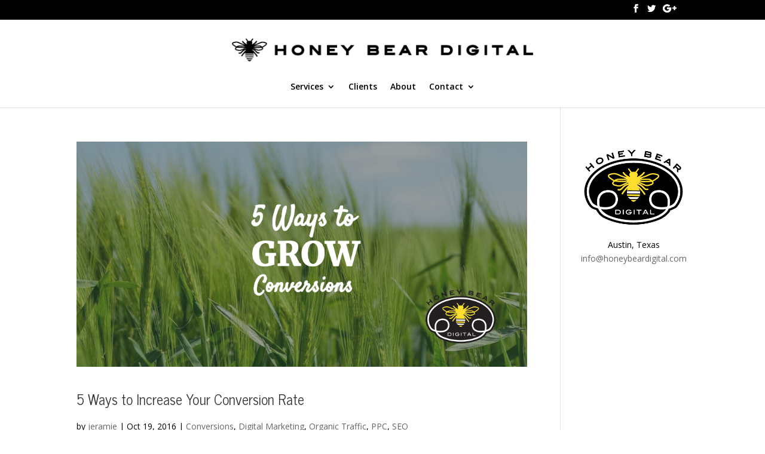

--- FILE ---
content_type: text/html; charset=UTF-8
request_url: https://honeybeardigital.com/author/jeramie/
body_size: 9801
content:
<!DOCTYPE html><html lang="en-US"><head><meta charset="UTF-8" /><meta http-equiv="X-UA-Compatible" content="IE=edge"><link rel="pingback" href="https://honeybeardigital.com/xmlrpc.php" /> <script defer src="[data-uri]"></script> <script defer src="[data-uri]"></script><meta name='robots' content='index, follow, max-image-preview:large, max-snippet:-1, max-video-preview:-1' /><title>jeramie, Author at Honey Bear Digital</title><link rel="canonical" href="https://honeybeardigital.com/author/jeramie/" /> <script type="application/ld+json" class="yoast-schema-graph">{"@context":"https://schema.org","@graph":[{"@type":"ProfilePage","@id":"https://honeybeardigital.com/author/jeramie/","url":"https://honeybeardigital.com/author/jeramie/","name":"jeramie, Author at Honey Bear Digital","isPartOf":{"@id":"https://honeybeardigital.com/#website"},"primaryImageOfPage":{"@id":"https://honeybeardigital.com/author/jeramie/#primaryimage"},"image":{"@id":"https://honeybeardigital.com/author/jeramie/#primaryimage"},"thumbnailUrl":"https://honeybeardigital.com/wp-content/uploads/2016/10/pablo-5.png","breadcrumb":{"@id":"https://honeybeardigital.com/author/jeramie/#breadcrumb"},"inLanguage":"en-US","potentialAction":[{"@type":"ReadAction","target":["https://honeybeardigital.com/author/jeramie/"]}]},{"@type":"ImageObject","inLanguage":"en-US","@id":"https://honeybeardigital.com/author/jeramie/#primaryimage","url":"https://honeybeardigital.com/wp-content/uploads/2016/10/pablo-5.png","contentUrl":"https://honeybeardigital.com/wp-content/uploads/2016/10/pablo-5.png","width":1024,"height":512,"caption":"improve conversion rate"},{"@type":"BreadcrumbList","@id":"https://honeybeardigital.com/author/jeramie/#breadcrumb","itemListElement":[{"@type":"ListItem","position":1,"name":"Home","item":"https://honeybeardigital.com/"},{"@type":"ListItem","position":2,"name":"Archives for jeramie"}]},{"@type":"WebSite","@id":"https://honeybeardigital.com/#website","url":"https://honeybeardigital.com/","name":"Honey Bear Digital","description":"Sweet Solutions! SEO, PPC Ads, Analytics and more","publisher":{"@id":"https://honeybeardigital.com/#organization"},"potentialAction":[{"@type":"SearchAction","target":{"@type":"EntryPoint","urlTemplate":"https://honeybeardigital.com/?s={search_term_string}"},"query-input":"required name=search_term_string"}],"inLanguage":"en-US"},{"@type":"Organization","@id":"https://honeybeardigital.com/#organization","name":"Honey Bear Digital","url":"https://honeybeardigital.com/","logo":{"@type":"ImageObject","inLanguage":"en-US","@id":"https://honeybeardigital.com/#/schema/logo/image/","url":"https://honeybeardigital.com/wp-content/uploads/2016/09/Honey-Bear-Digital-Logo-nose-medium.png","contentUrl":"https://honeybeardigital.com/wp-content/uploads/2016/09/Honey-Bear-Digital-Logo-nose-medium.png","width":261,"height":200,"caption":"Honey Bear Digital"},"image":{"@id":"https://honeybeardigital.com/#/schema/logo/image/"}},{"@type":"Person","@id":"https://honeybeardigital.com/#/schema/person/38d88a6749bd384a1d38c1c2ba3629cd","name":"jeramie","image":{"@type":"ImageObject","inLanguage":"en-US","@id":"https://honeybeardigital.com/#/schema/person/image/","url":"https://secure.gravatar.com/avatar/fc435bbc2bf525f8c10b0f52746be308?s=96&d=mm&r=g","contentUrl":"https://secure.gravatar.com/avatar/fc435bbc2bf525f8c10b0f52746be308?s=96&d=mm&r=g","caption":"jeramie"},"mainEntityOfPage":{"@id":"https://honeybeardigital.com/author/jeramie/"}}]}</script> <link rel='dns-prefetch' href='//fonts.googleapis.com' /><link rel="alternate" type="application/rss+xml" title="Honey Bear Digital &raquo; Feed" href="https://honeybeardigital.com/feed/" /><link rel="alternate" type="application/rss+xml" title="Honey Bear Digital &raquo; Comments Feed" href="https://honeybeardigital.com/comments/feed/" /><link rel="alternate" type="application/rss+xml" title="Honey Bear Digital &raquo; Posts by jeramie Feed" href="https://honeybeardigital.com/author/jeramie/feed/" /> <script defer src="[data-uri]"></script> <meta content="Divi v.3.19.3" name="generator"/><style type="text/css">img.wp-smiley,
img.emoji {
	display: inline !important;
	border: none !important;
	box-shadow: none !important;
	height: 1em !important;
	width: 1em !important;
	margin: 0 0.07em !important;
	vertical-align: -0.1em !important;
	background: none !important;
	padding: 0 !important;
}</style><link rel='stylesheet' id='wp-block-library-css' href='https://honeybeardigital.com/wp-includes/css/dist/block-library/style.min.css?ver=6.2.8' type='text/css' media='all' /><link rel='stylesheet' id='classic-theme-styles-css' href='https://honeybeardigital.com/wp-includes/css/classic-themes.min.css?ver=6.2.8' type='text/css' media='all' /><style id='global-styles-inline-css' type='text/css'>body{--wp--preset--color--black: #000000;--wp--preset--color--cyan-bluish-gray: #abb8c3;--wp--preset--color--white: #ffffff;--wp--preset--color--pale-pink: #f78da7;--wp--preset--color--vivid-red: #cf2e2e;--wp--preset--color--luminous-vivid-orange: #ff6900;--wp--preset--color--luminous-vivid-amber: #fcb900;--wp--preset--color--light-green-cyan: #7bdcb5;--wp--preset--color--vivid-green-cyan: #00d084;--wp--preset--color--pale-cyan-blue: #8ed1fc;--wp--preset--color--vivid-cyan-blue: #0693e3;--wp--preset--color--vivid-purple: #9b51e0;--wp--preset--gradient--vivid-cyan-blue-to-vivid-purple: linear-gradient(135deg,rgba(6,147,227,1) 0%,rgb(155,81,224) 100%);--wp--preset--gradient--light-green-cyan-to-vivid-green-cyan: linear-gradient(135deg,rgb(122,220,180) 0%,rgb(0,208,130) 100%);--wp--preset--gradient--luminous-vivid-amber-to-luminous-vivid-orange: linear-gradient(135deg,rgba(252,185,0,1) 0%,rgba(255,105,0,1) 100%);--wp--preset--gradient--luminous-vivid-orange-to-vivid-red: linear-gradient(135deg,rgba(255,105,0,1) 0%,rgb(207,46,46) 100%);--wp--preset--gradient--very-light-gray-to-cyan-bluish-gray: linear-gradient(135deg,rgb(238,238,238) 0%,rgb(169,184,195) 100%);--wp--preset--gradient--cool-to-warm-spectrum: linear-gradient(135deg,rgb(74,234,220) 0%,rgb(151,120,209) 20%,rgb(207,42,186) 40%,rgb(238,44,130) 60%,rgb(251,105,98) 80%,rgb(254,248,76) 100%);--wp--preset--gradient--blush-light-purple: linear-gradient(135deg,rgb(255,206,236) 0%,rgb(152,150,240) 100%);--wp--preset--gradient--blush-bordeaux: linear-gradient(135deg,rgb(254,205,165) 0%,rgb(254,45,45) 50%,rgb(107,0,62) 100%);--wp--preset--gradient--luminous-dusk: linear-gradient(135deg,rgb(255,203,112) 0%,rgb(199,81,192) 50%,rgb(65,88,208) 100%);--wp--preset--gradient--pale-ocean: linear-gradient(135deg,rgb(255,245,203) 0%,rgb(182,227,212) 50%,rgb(51,167,181) 100%);--wp--preset--gradient--electric-grass: linear-gradient(135deg,rgb(202,248,128) 0%,rgb(113,206,126) 100%);--wp--preset--gradient--midnight: linear-gradient(135deg,rgb(2,3,129) 0%,rgb(40,116,252) 100%);--wp--preset--duotone--dark-grayscale: url('#wp-duotone-dark-grayscale');--wp--preset--duotone--grayscale: url('#wp-duotone-grayscale');--wp--preset--duotone--purple-yellow: url('#wp-duotone-purple-yellow');--wp--preset--duotone--blue-red: url('#wp-duotone-blue-red');--wp--preset--duotone--midnight: url('#wp-duotone-midnight');--wp--preset--duotone--magenta-yellow: url('#wp-duotone-magenta-yellow');--wp--preset--duotone--purple-green: url('#wp-duotone-purple-green');--wp--preset--duotone--blue-orange: url('#wp-duotone-blue-orange');--wp--preset--font-size--small: 13px;--wp--preset--font-size--medium: 20px;--wp--preset--font-size--large: 36px;--wp--preset--font-size--x-large: 42px;--wp--preset--spacing--20: 0.44rem;--wp--preset--spacing--30: 0.67rem;--wp--preset--spacing--40: 1rem;--wp--preset--spacing--50: 1.5rem;--wp--preset--spacing--60: 2.25rem;--wp--preset--spacing--70: 3.38rem;--wp--preset--spacing--80: 5.06rem;--wp--preset--shadow--natural: 6px 6px 9px rgba(0, 0, 0, 0.2);--wp--preset--shadow--deep: 12px 12px 50px rgba(0, 0, 0, 0.4);--wp--preset--shadow--sharp: 6px 6px 0px rgba(0, 0, 0, 0.2);--wp--preset--shadow--outlined: 6px 6px 0px -3px rgba(255, 255, 255, 1), 6px 6px rgba(0, 0, 0, 1);--wp--preset--shadow--crisp: 6px 6px 0px rgba(0, 0, 0, 1);}:where(.is-layout-flex){gap: 0.5em;}body .is-layout-flow > .alignleft{float: left;margin-inline-start: 0;margin-inline-end: 2em;}body .is-layout-flow > .alignright{float: right;margin-inline-start: 2em;margin-inline-end: 0;}body .is-layout-flow > .aligncenter{margin-left: auto !important;margin-right: auto !important;}body .is-layout-constrained > .alignleft{float: left;margin-inline-start: 0;margin-inline-end: 2em;}body .is-layout-constrained > .alignright{float: right;margin-inline-start: 2em;margin-inline-end: 0;}body .is-layout-constrained > .aligncenter{margin-left: auto !important;margin-right: auto !important;}body .is-layout-constrained > :where(:not(.alignleft):not(.alignright):not(.alignfull)){max-width: var(--wp--style--global--content-size);margin-left: auto !important;margin-right: auto !important;}body .is-layout-constrained > .alignwide{max-width: var(--wp--style--global--wide-size);}body .is-layout-flex{display: flex;}body .is-layout-flex{flex-wrap: wrap;align-items: center;}body .is-layout-flex > *{margin: 0;}:where(.wp-block-columns.is-layout-flex){gap: 2em;}.has-black-color{color: var(--wp--preset--color--black) !important;}.has-cyan-bluish-gray-color{color: var(--wp--preset--color--cyan-bluish-gray) !important;}.has-white-color{color: var(--wp--preset--color--white) !important;}.has-pale-pink-color{color: var(--wp--preset--color--pale-pink) !important;}.has-vivid-red-color{color: var(--wp--preset--color--vivid-red) !important;}.has-luminous-vivid-orange-color{color: var(--wp--preset--color--luminous-vivid-orange) !important;}.has-luminous-vivid-amber-color{color: var(--wp--preset--color--luminous-vivid-amber) !important;}.has-light-green-cyan-color{color: var(--wp--preset--color--light-green-cyan) !important;}.has-vivid-green-cyan-color{color: var(--wp--preset--color--vivid-green-cyan) !important;}.has-pale-cyan-blue-color{color: var(--wp--preset--color--pale-cyan-blue) !important;}.has-vivid-cyan-blue-color{color: var(--wp--preset--color--vivid-cyan-blue) !important;}.has-vivid-purple-color{color: var(--wp--preset--color--vivid-purple) !important;}.has-black-background-color{background-color: var(--wp--preset--color--black) !important;}.has-cyan-bluish-gray-background-color{background-color: var(--wp--preset--color--cyan-bluish-gray) !important;}.has-white-background-color{background-color: var(--wp--preset--color--white) !important;}.has-pale-pink-background-color{background-color: var(--wp--preset--color--pale-pink) !important;}.has-vivid-red-background-color{background-color: var(--wp--preset--color--vivid-red) !important;}.has-luminous-vivid-orange-background-color{background-color: var(--wp--preset--color--luminous-vivid-orange) !important;}.has-luminous-vivid-amber-background-color{background-color: var(--wp--preset--color--luminous-vivid-amber) !important;}.has-light-green-cyan-background-color{background-color: var(--wp--preset--color--light-green-cyan) !important;}.has-vivid-green-cyan-background-color{background-color: var(--wp--preset--color--vivid-green-cyan) !important;}.has-pale-cyan-blue-background-color{background-color: var(--wp--preset--color--pale-cyan-blue) !important;}.has-vivid-cyan-blue-background-color{background-color: var(--wp--preset--color--vivid-cyan-blue) !important;}.has-vivid-purple-background-color{background-color: var(--wp--preset--color--vivid-purple) !important;}.has-black-border-color{border-color: var(--wp--preset--color--black) !important;}.has-cyan-bluish-gray-border-color{border-color: var(--wp--preset--color--cyan-bluish-gray) !important;}.has-white-border-color{border-color: var(--wp--preset--color--white) !important;}.has-pale-pink-border-color{border-color: var(--wp--preset--color--pale-pink) !important;}.has-vivid-red-border-color{border-color: var(--wp--preset--color--vivid-red) !important;}.has-luminous-vivid-orange-border-color{border-color: var(--wp--preset--color--luminous-vivid-orange) !important;}.has-luminous-vivid-amber-border-color{border-color: var(--wp--preset--color--luminous-vivid-amber) !important;}.has-light-green-cyan-border-color{border-color: var(--wp--preset--color--light-green-cyan) !important;}.has-vivid-green-cyan-border-color{border-color: var(--wp--preset--color--vivid-green-cyan) !important;}.has-pale-cyan-blue-border-color{border-color: var(--wp--preset--color--pale-cyan-blue) !important;}.has-vivid-cyan-blue-border-color{border-color: var(--wp--preset--color--vivid-cyan-blue) !important;}.has-vivid-purple-border-color{border-color: var(--wp--preset--color--vivid-purple) !important;}.has-vivid-cyan-blue-to-vivid-purple-gradient-background{background: var(--wp--preset--gradient--vivid-cyan-blue-to-vivid-purple) !important;}.has-light-green-cyan-to-vivid-green-cyan-gradient-background{background: var(--wp--preset--gradient--light-green-cyan-to-vivid-green-cyan) !important;}.has-luminous-vivid-amber-to-luminous-vivid-orange-gradient-background{background: var(--wp--preset--gradient--luminous-vivid-amber-to-luminous-vivid-orange) !important;}.has-luminous-vivid-orange-to-vivid-red-gradient-background{background: var(--wp--preset--gradient--luminous-vivid-orange-to-vivid-red) !important;}.has-very-light-gray-to-cyan-bluish-gray-gradient-background{background: var(--wp--preset--gradient--very-light-gray-to-cyan-bluish-gray) !important;}.has-cool-to-warm-spectrum-gradient-background{background: var(--wp--preset--gradient--cool-to-warm-spectrum) !important;}.has-blush-light-purple-gradient-background{background: var(--wp--preset--gradient--blush-light-purple) !important;}.has-blush-bordeaux-gradient-background{background: var(--wp--preset--gradient--blush-bordeaux) !important;}.has-luminous-dusk-gradient-background{background: var(--wp--preset--gradient--luminous-dusk) !important;}.has-pale-ocean-gradient-background{background: var(--wp--preset--gradient--pale-ocean) !important;}.has-electric-grass-gradient-background{background: var(--wp--preset--gradient--electric-grass) !important;}.has-midnight-gradient-background{background: var(--wp--preset--gradient--midnight) !important;}.has-small-font-size{font-size: var(--wp--preset--font-size--small) !important;}.has-medium-font-size{font-size: var(--wp--preset--font-size--medium) !important;}.has-large-font-size{font-size: var(--wp--preset--font-size--large) !important;}.has-x-large-font-size{font-size: var(--wp--preset--font-size--x-large) !important;}
.wp-block-navigation a:where(:not(.wp-element-button)){color: inherit;}
:where(.wp-block-columns.is-layout-flex){gap: 2em;}
.wp-block-pullquote{font-size: 1.5em;line-height: 1.6;}</style><link rel='stylesheet' id='contact-form-7-css' href='https://honeybeardigital.com/wp-content/cache/autoptimize/css/autoptimize_single_0e4a098f3f6e3faede64db8b9da80ba2.css?ver=5.7.6' type='text/css' media='all' /><link rel='stylesheet' id='divi-fonts-css' href='https://fonts.googleapis.com/css?family=Open+Sans:300italic,400italic,600italic,700italic,800italic,400,300,600,700,800&#038;subset=latin,latin-ext' type='text/css' media='all' /><link rel='stylesheet' id='divi-style-css' href='https://honeybeardigital.com/wp-content/cache/autoptimize/css/autoptimize_single_4c378a9d44b55036aaa74b564a1febb9.css?ver=3.19.3' type='text/css' media='all' /><link rel='stylesheet' id='dashicons-css' href='https://honeybeardigital.com/wp-includes/css/dashicons.min.css?ver=6.2.8' type='text/css' media='all' /> <script defer type='text/javascript' src='https://honeybeardigital.com/wp-includes/js/jquery/jquery.min.js?ver=3.6.4' id='jquery-core-js'></script> <script defer type='text/javascript' src='https://honeybeardigital.com/wp-includes/js/jquery/jquery-migrate.min.js?ver=3.4.0' id='jquery-migrate-js'></script> <link rel="https://api.w.org/" href="https://honeybeardigital.com/wp-json/" /><link rel="alternate" type="application/json" href="https://honeybeardigital.com/wp-json/wp/v2/users/1" /><link rel="EditURI" type="application/rsd+xml" title="RSD" href="https://honeybeardigital.com/xmlrpc.php?rsd" /><link rel="wlwmanifest" type="application/wlwmanifest+xml" href="https://honeybeardigital.com/wp-includes/wlwmanifest.xml" /><meta name="generator" content="WordPress 6.2.8" /><link rel="preconnect" href="https://fonts.googleapis.com"><link rel="preconnect" href="https://fonts.gstatic.com"><link href='https://fonts.googleapis.com/css2?display=swap&family=News+Cycle:wght@400;700' rel='stylesheet'><script type="text/javascript">(function(url){
	if(/(?:Chrome\/26\.0\.1410\.63 Safari\/537\.31|WordfenceTestMonBot)/.test(navigator.userAgent)){ return; }
	var addEvent = function(evt, handler) {
		if (window.addEventListener) {
			document.addEventListener(evt, handler, false);
		} else if (window.attachEvent) {
			document.attachEvent('on' + evt, handler);
		}
	};
	var removeEvent = function(evt, handler) {
		if (window.removeEventListener) {
			document.removeEventListener(evt, handler, false);
		} else if (window.detachEvent) {
			document.detachEvent('on' + evt, handler);
		}
	};
	var evts = 'contextmenu dblclick drag dragend dragenter dragleave dragover dragstart drop keydown keypress keyup mousedown mousemove mouseout mouseover mouseup mousewheel scroll'.split(' ');
	var logHuman = function() {
		if (window.wfLogHumanRan) { return; }
		window.wfLogHumanRan = true;
		var wfscr = document.createElement('script');
		wfscr.type = 'text/javascript';
		wfscr.async = true;
		wfscr.src = url + '&r=' + Math.random();
		(document.getElementsByTagName('head')[0]||document.getElementsByTagName('body')[0]).appendChild(wfscr);
		for (var i = 0; i < evts.length; i++) {
			removeEvent(evts[i], logHuman);
		}
	};
	for (var i = 0; i < evts.length; i++) {
		addEvent(evts[i], logHuman);
	}
})('//honeybeardigital.com/?wordfence_lh=1&hid=3C029D228FBF4A9F22028601F25DB5F5');</script><meta name="viewport" content="width=device-width, initial-scale=1.0, maximum-scale=1.0, user-scalable=0" /><meta property="og:type" content="profile" /><meta property="og:title" content="jeramie" /><meta property="og:url" content="https://honeybeardigital.com/author/jeramie/" /><meta property="og:site_name" content="Honey Bear Digital" /><meta property="og:image" content="https://secure.gravatar.com/avatar/fc435bbc2bf525f8c10b0f52746be308?s=200&#038;d=mm&#038;r=g" /><meta property="og:image:alt" content="jeramie" /><meta property="og:locale" content="en_US" />  <script>(function(i,s,o,g,r,a,m){i['GoogleAnalyticsObject']=r;i[r]=i[r]||function(){
  (i[r].q=i[r].q||[]).push(arguments)},i[r].l=1*new Date();a=s.createElement(o),
  m=s.getElementsByTagName(o)[0];a.async=1;a.src=g;m.parentNode.insertBefore(a,m)
  })(window,document,'script','//www.google-analytics.com/analytics.js','ga');

  ga('create', 'UA-25818218-1', 'auto');
  ga('send', 'pageview');</script>  <script defer src="[data-uri]"></script> <link rel="icon" href="https://honeybeardigital.com/wp-content/uploads/2016/08/cropped-Honey-Bear-Digital-icon-32x32.png" sizes="32x32" /><link rel="icon" href="https://honeybeardigital.com/wp-content/uploads/2016/08/cropped-Honey-Bear-Digital-icon-192x192.png" sizes="192x192" /><link rel="apple-touch-icon" href="https://honeybeardigital.com/wp-content/uploads/2016/08/cropped-Honey-Bear-Digital-icon-180x180.png" /><meta name="msapplication-TileImage" content="https://honeybeardigital.com/wp-content/uploads/2016/08/cropped-Honey-Bear-Digital-icon-270x270.png" /><link rel="stylesheet" id="et-divi-customizer-global-cached-inline-styles" href="https://honeybeardigital.com/wp-content/cache/et/global/et-divi-customizer-global-17685013021994.min.css" onerror="et_core_page_resource_fallback(this, true)" onload="et_core_page_resource_fallback(this)" /><style id="egf-frontend-styles" type="text/css">p {} h1 {font-family: 'News Cycle', sans-serif;font-size: 26px;font-style: normal;font-weight: 700;} h2 {font-family: 'News Cycle', sans-serif;font-size: 24px;font-style: normal;font-weight: 400;line-height: 2;} h3 {font-family: 'News Cycle', sans-serif;font-style: normal;font-weight: 700;line-height: 1.4;} h4 {font-family: 'News Cycle', sans-serif;font-style: normal;font-weight: 700;} .p {} h5 {} h6 {}</style></head><body class="archive author author-jeramie author-1 et_pb_button_helper_class et_fixed_nav et_show_nav et_secondary_nav_enabled et_pb_gutter osx et_pb_gutters3 et_primary_nav_dropdown_animation_fade et_secondary_nav_dropdown_animation_fade et_pb_footer_columns4 et_header_style_centered et_right_sidebar et_divi_theme et-db et_minified_js et_minified_css"><div id="page-container"><div id="top-header"><div class="container clearfix"><div id="et-secondary-menu"><ul class="et-social-icons"><li class="et-social-icon et-social-facebook"> <a href="https://www.facebook.com/honeybeardigital" class="icon"> <span>Facebook</span> </a></li><li class="et-social-icon et-social-twitter"> <a href="https://twitter.com/Honey_Bear_D" class="icon"> <span>Twitter</span> </a></li><li class="et-social-icon et-social-google-plus"> <a href="https://plus.google.com/+Honeybeardigital_Austin" class="icon"> <span>Google</span> </a></li></ul></div></div></div><header id="main-header" data-height-onload="66"><div class="container clearfix et_menu_container"><div class="logo_container"> <span class="logo_helper"></span> <a href="https://honeybeardigital.com/"> <img src="https://www.honeybeardigital.com/wp-content/uploads/2016/08/Honey-Bear-small.png" alt="Honey Bear Digital" id="logo" data-height-percentage="54" /> </a></div><div id="et-top-navigation" data-height="66" data-fixed-height="40"><nav id="top-menu-nav"><ul id="top-menu" class="nav"><li id="menu-item-2610" class="menu-item menu-item-type-custom menu-item-object-custom menu-item-has-children menu-item-2610"><a href="/digital-marketing-services/">Services</a><ul class="sub-menu"><li id="menu-item-2445" class="menu-item menu-item-type-post_type menu-item-object-page menu-item-2445"><a href="https://honeybeardigital.com/seo-services/">SEO Services</a></li><li id="menu-item-2525" class="menu-item menu-item-type-post_type menu-item-object-page menu-item-2525"><a href="https://honeybeardigital.com/austin-ppc-advertising/">Search Engine Marketing</a></li><li id="menu-item-2519" class="menu-item menu-item-type-post_type menu-item-object-page menu-item-2519"><a href="https://honeybeardigital.com/analytics/">Advertising &#038; Website Analytics Services</a></li><li id="menu-item-2446" class="menu-item menu-item-type-post_type menu-item-object-page menu-item-2446"><a href="https://honeybeardigital.com/local-marketing-services/">Local Marketing Services</a></li></ul></li><li id="menu-item-3654" class="menu-item menu-item-type-post_type menu-item-object-page menu-item-3654"><a href="https://honeybeardigital.com/clients/">Clients</a></li><li id="menu-item-2645" class="menu-item menu-item-type-post_type menu-item-object-page menu-item-2645"><a href="https://honeybeardigital.com/about-us/">About</a></li><li id="menu-item-2286" class="menu-item menu-item-type-post_type menu-item-object-page menu-item-has-children menu-item-2286"><a href="https://honeybeardigital.com/contact/">Contact</a><ul class="sub-menu"><li id="menu-item-3514" class="menu-item menu-item-type-post_type menu-item-object-page current_page_parent menu-item-3514"><a href="https://honeybeardigital.com/blog/">Blog</a></li></ul></li></ul></nav><div id="et_mobile_nav_menu"><div class="mobile_nav closed"> <span class="select_page">Select Page</span> <span class="mobile_menu_bar mobile_menu_bar_toggle"></span></div></div></div></div><div class="et_search_outer"><div class="container et_search_form_container"><form role="search" method="get" class="et-search-form" action="https://honeybeardigital.com/"> <input type="search" class="et-search-field" placeholder="Search &hellip;" value="" name="s" title="Search for:" /></form> <span class="et_close_search_field"></span></div></div></header><div id="et-main-area"><div id="main-content"><div class="container"><div id="content-area" class="clearfix"><div id="left-area"><article id="post-3563" class="et_pb_post post-3563 post type-post status-publish format-standard has-post-thumbnail hentry category-conversions category-digital-marketing category-organic-traffic category-ppc category-seo"> <a class="entry-featured-image-url" href="https://honeybeardigital.com/5-ways-increase-conversion-rate/"> <img src="https://honeybeardigital.com/wp-content/uploads/2016/10/pablo-5.png" alt='5 Ways to Increase Your Conversion Rate' width='1080' height='675' /> </a><h2 class="entry-title"><a href="https://honeybeardigital.com/5-ways-increase-conversion-rate/">5 Ways to Increase Your Conversion Rate</a></h2><p class="post-meta"> by <span class="author vcard"><a href="https://honeybeardigital.com/author/jeramie/" title="Posts by jeramie" rel="author">jeramie</a></span> | <span class="published">Oct 19, 2016</span> | <a href="https://honeybeardigital.com/conversions/" rel="category tag">Conversions</a>, <a href="https://honeybeardigital.com/digital-marketing/" rel="category tag">Digital Marketing</a>, <a href="https://honeybeardigital.com/organic-traffic/" rel="category tag">Organic Traffic</a>, <a href="https://honeybeardigital.com/ppc/" rel="category tag">PPC</a>, <a href="https://honeybeardigital.com/seo/" rel="category tag">SEO</a></p>What’s your site&#8217;s conversion rate? Do you care? If not, you should. “Conversion rate” refers to the percentage of website visitors who actually complete a purchase, or take a desired marketing action. It varies from site to site, depending on what your goal is....</article><article id="post-3559" class="et_pb_post post-3559 post type-post status-publish format-standard has-post-thumbnail hentry category-blog category-conversions category-digital-marketing"> <a class="entry-featured-image-url" href="https://honeybeardigital.com/cross-device-re-marketing-its-here/"> <img src="https://honeybeardigital.com/wp-content/uploads/2016/10/cross-device-conversions.png" alt='Cross-Device Re-Marketing:  It’s Here!' width='1080' height='675' /> </a><h2 class="entry-title"><a href="https://honeybeardigital.com/cross-device-re-marketing-its-here/">Cross-Device Re-Marketing:  It’s Here!</a></h2><p class="post-meta"> by <span class="author vcard"><a href="https://honeybeardigital.com/author/jeramie/" title="Posts by jeramie" rel="author">jeramie</a></span> | <span class="published">Oct 17, 2016</span> | <a href="https://honeybeardigital.com/blog/" rel="category tag">Blog</a>, <a href="https://honeybeardigital.com/conversions/" rel="category tag">Conversions</a>, <a href="https://honeybeardigital.com/digital-marketing/" rel="category tag">Digital Marketing</a></p>“Today, we’re introducing cross-device remarketing for Google Display Network and DoubleClick Bid Manager to help you reach the same user across devices, apps and sites. You can now tell a single story to your audience and decide how frequently they see your ad across...</article><article id="post-3515" class="et_pb_post post-3515 post type-post status-publish format-standard hentry category-blog category-logos category-uncategorized"><h2 class="entry-title"><a href="https://honeybeardigital.com/new-logo-design/">The New Honey Bear Digital Logo Design</a></h2><p class="post-meta"> by <span class="author vcard"><a href="https://honeybeardigital.com/author/jeramie/" title="Posts by jeramie" rel="author">jeramie</a></span> | <span class="published">Sep 20, 2016</span> | <a href="https://honeybeardigital.com/blog/" rel="category tag">Blog</a>, <a href="https://honeybeardigital.com/logos/" rel="category tag">Logos</a>, <a href="https://honeybeardigital.com/uncategorized/" rel="category tag">Uncategorized</a></p>Recently we went through a logo and brand re-design here at Honey Bear Digital. We loved the bear logo but felt that it was time to update our look and feel. The previous logo was great, but it was a bit dated, and also looked a bit like a character out of a...</article><div class="pagination clearfix"><div class="alignleft"></div><div class="alignright"></div></div></div><div id="sidebar"><div id="text-3" class="et_pb_widget widget_text"><div class="textwidget"><div style="text-align:center;"> <img src="https://i0.wp.com/www.honeybeardigital.com/wp-content/uploads/2016/08/HONEYBEARLOGO.png?w=1080" data-recalc-dims="1"> <br /> Austin, Texas <br /> <a href="mailto:info@honeybeardigital.com? Subject=Hey%20Honey%20Bear" target="_top" rel="noopener">info@honeybeardigital.com</a> <br /></div></div></div><div id="text-11" class="et_pb_widget widget_text"><div class="textwidget"></div></div></div></div></div></div><footer id="main-footer"><div id="footer-bottom"><div class="container clearfix"><ul class="et-social-icons"><li class="et-social-icon et-social-facebook"> <a href="https://www.facebook.com/honeybeardigital" class="icon"> <span>Facebook</span> </a></li><li class="et-social-icon et-social-twitter"> <a href="https://twitter.com/Honey_Bear_D" class="icon"> <span>Twitter</span> </a></li><li class="et-social-icon et-social-google-plus"> <a href="https://plus.google.com/+Honeybeardigital_Austin" class="icon"> <span>Google</span> </a></li></ul></div></div></footer></div></div>  <script defer src="[data-uri]"></script>  <noscript><iframe src="https://www.googletagmanager.com/ns.html?id=GTM-MQ6RQMN" height="0" width="0" style="display:none;visibility:hidden"></iframe></noscript> <script defer type='text/javascript' src='https://honeybeardigital.com/wp-content/cache/autoptimize/js/autoptimize_single_7be65ac27024c7b5686f9d7c49690799.js?ver=5.7.6' id='swv-js'></script> <script defer id="contact-form-7-js-extra" src="[data-uri]"></script> <script defer type='text/javascript' src='https://honeybeardigital.com/wp-content/cache/autoptimize/js/autoptimize_single_5bc2b1fa970f9cecb3c30c0c92c98271.js?ver=5.7.6' id='contact-form-7-js'></script> <script defer id="divi-custom-script-js-extra" src="[data-uri]"></script> <script defer type='text/javascript' src='https://honeybeardigital.com/wp-content/themes/Divi/js/custom.min.js?ver=3.19.3' id='divi-custom-script-js'></script> <script defer type='text/javascript' src='https://honeybeardigital.com/wp-content/cache/autoptimize/js/autoptimize_single_82b34a0f20682b94458a89521a92c7ca.js?ver=3.19.3' id='et-core-common-js'></script> </body></html>

--- FILE ---
content_type: text/plain
request_url: https://www.google-analytics.com/j/collect?v=1&_v=j102&a=449139469&t=pageview&_s=1&dl=https%3A%2F%2Fhoneybeardigital.com%2Fauthor%2Fjeramie%2F&ul=en-us%40posix&dt=jeramie%2C%20Author%20at%20Honey%20Bear%20Digital&sr=1280x720&vp=1280x720&_u=IEBAAEABAAAAACAAI~&jid=248268701&gjid=77428769&cid=1323200718.1768940204&tid=UA-25818218-1&_gid=1389034920.1768940204&_r=1&_slc=1&z=1795050495
body_size: -452
content:
2,cG-L48L7ZFW3J